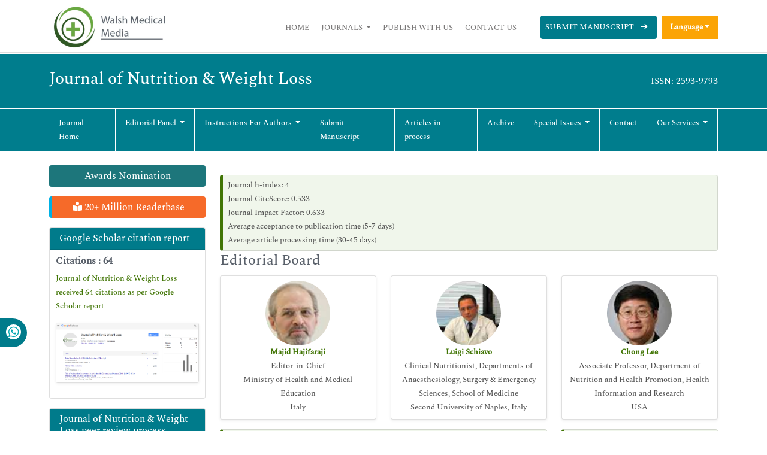

--- FILE ---
content_type: text/html; charset=UTF-8
request_url: https://www.walshmedicalmedia.com/nutrition-weight-loss.html
body_size: 10579
content:
<!DOCTYPE html>
<html lang="en">
<head>
<meta charset="utf-8">
<meta name="viewport" content="width=device-width, initial-scale=1">
<title>Journal of Nutrition and Weight Loss | Research Updates</title>
<meta name="keywords" content="journal of nutrition and weight loss, journal of nutrition and weight loss impact factor, nutrition and weight loss journal, nutrition and weight loss, nutrition journal, weight loss research, healthy eating journal, weight management studies, nutrition and diet research, diet and nutrition science, obesity and weight loss, nutritional interventions, healthy lifestyle research, calorie management studies, evidence-based weight loss strategies, nutritional science for weight reduction, impact of diet on weight management, weight loss programs research, journals on obesity prevention, intermittent fasting research, plant-based diet studies, metabolic health and nutrition, functional foods for weight loss, personalized nutrition for weight management " />
<meta name="description" content="Explore the latest studies on nutrition, diet, and weight management. The Journal of Nutrition and Weight Loss publishes expert research and clinical insights." />
<meta itemprop="name" content="Walsh Medical Media" />
<meta http-equiv="X-UA-Compatible" content="IE=edge">
<meta name="google-site-verification" content="YjHsSGOfJVjTiVTf6S4LqoaspPRh3ErDWaq1RaXtrAY" />
<meta name="ROBOTS" content="INDEX,FOLLOW">
<meta name="googlebot" content="INDEX,FOLLOW">
<meta name="author" content="https://www.walshmedicalmedia.com/nutrition-weight-loss.html" />
<meta name="format-detection" content="telephone=no" />
<link rel="shortcut icon" href="/assets/images/ico.png" />
<link rel="canonical" href="https://www.walshmedicalmedia.com/nutrition-weight-loss.html">
<link rel="alternate" href="https://www.walshmedicalmedia.com/nutrition-weight-loss.html" hreflang="en-us"/>
<link rel="stylesheet" type="text/css" href="/assets/lib/css/bootstrap.min.css">
<link rel="stylesheet" type="text/css" href="/assets/css/style.css">
<link rel="stylesheet" type="text/css" href="/assets/css/responsive.css">
<link rel="stylesheet" type="text/css" href="/assets/css/journalpage.css">
<link rel="stylesheet" href="https://pro.fontawesome.com/releases/v5.10.0/css/all.css" crossorigin="anonymous"/>
<link href="/assets/lib/css/font/font.css" rel="stylesheet">

<!-- Global site tag (gtag.js) - Google Analytics -->

<script async src="https://www.googletagmanager.com/gtag/js?id=G-HYJM65801X"></script>
<script>
  window.dataLayer = window.dataLayer || [];
  function gtag(){dataLayer.push(arguments);}
  gtag('js', new Date());

  gtag('config', 'G-HYJM65801X');
</script>
<!-- Schema structure: for Dynamic site -->
<script type="application/ld+json">
{
  "@context": "https://schema.org",
  "@type": "Organization",
  "name": "Walsh Medical Media",
  "description": "Explore the latest studies on nutrition, diet, and weight management. The Journal of Nutrition and Weight Loss publishes expert research and clinical insights.",
  "url": "https://www.walshmedicalmedia.com/nutrition-weight-loss.html",
  "logo": "https://www.walshmedicalmedia.com/assets/images/walsh-medical-media-logo.png"
}
</script>

<meta property="og:title" content="Walsh Medical Media | WMM | Open Access Journals" />
<meta property="og:site_name" content="@WalshMedical" />
<meta property="og:url" content="https://www.walshmedicalmedia.com/" />
<meta property="og:description" content="Walsh Medical Media is a leading international open access journal publisher specializing in clinical, medical, biological, pharmaceutical and technology topics" />
<meta property="og:type" content="open access journals" />
<meta property="og:image" content="https://www.walshmedicalmedia.com/assets/images/walsh-medical-media-logo.png" />
<meta name="twitter:card" content="summary">
<meta name="twitter:site" content="@WalshMedical">
<meta name="twitter:title" content="Walsh Medical Media | WMM | Open Access Journals" />
<meta name="twitter:description" content="Walsh Medical Media is a leading international open access journal publisher specializing in clinical, medical, biological, pharmaceutical and technology topics." />
<meta name="twitter:image" content="https://www.walshmedicalmedia.com/assets/images/walsh-medical-media-logo.png">
 </head>
<body>
  

<header class="header-view">
    <div class="container">
        <div class="row">
            <div class="col-lg-12 col-md-12 d-flex flex-column justify-content-center">
                <nav class="navbar navbar-expand-lg p-0">
                    <a href="https://www.walshmedicalmedia.com/" title="Walsh Medical Media"><img src="/assets/images/walsh-medical-media-logo.png" alt="Journal of Nutrition & Weight Loss"></a>
                    <button class="navbar-toggler toggle-view" type="button" data-bs-toggle="collapse" data-bs-target="#mainNavbar">
                        <i class="fa fa-bars" aria-hidden="true"></i>
                    </button>
                    <div class="collapse navbar-collapse justify-content-end" id="mainNavbar">
                        <ul class="navbar-nav header-links">
                            <li class="nav-item">
                                <a class="nav-link" href="https://www.walshmedicalmedia.com/" title="Click here">Home</a>
                            </li>
                            <li class="nav-item dropdown">
                                <a class="nav-link dropdown-toggle own-journal" href="#" id="navbarDropdownMenuLink" data-toggle="dropdown" aria-haspopup="true" aria-expanded="false">
                                    Journals
                                </a>
                                <ul class="dropdown-menu custom-dropdown" aria-labelledby="navbarDropdownMenuLink">
                                    <li><a class="dropdown-item" href="https://www.walshmedicalmedia.com/scientific-journals-list.html" title="Click here">A-Z Journals</a></li>
                                    <li><a class="dropdown-item" href="https://www.walshmedicalmedia.com/open-access-journals-list.html" title="Click here">Browse By Subject</a></li>
                                </ul>
                            </li>
                            <li class="nav-item">
                                <a class="nav-link" href="https://www.walshmedicalmedia.com/publish-with-us.html" title="Click here">Publish With Us</a>
                            </li>
                            <li class="nav-item">
                                <a class="nav-link" href="https://www.walshmedicalmedia.com/contact-us.html" title="Click here">Contact Us</a>
                            </li>
                        </ul>
                        <ul class="navbar-nav manuscript">
						
                            <li class="nav-item">
                                                                <a class="nav-link" href="https://www.walshmedicalmedia.com/submissions/nutrition-weight-loss.html" title="Click here">Submit Manuscript <i class="fa fa-long-arrow-right px-2" aria-hidden="true"></i></a>
                            </li>
                        </ul>
 
                             
                          <!---languages drop down---->
                              <div class="nav-item dropdown multi_lang j_multi_lang">
                                    <a class="nav-link dropdown-toggle" href="#" id="multi_lang" role="button" data-toggle="dropdown" aria-haspopup="true" aria-expanded="false">Language</a>
                                    <div class="dropdown-menu" aria-labelledby="">
                                                                            <a class="dropdown-item" href="https://spanish.walshmedicalmedia.com/nutrition-weight-loss.html" title="Spanish">
                                        <img src="/admin/flags/spain.png">Spanish                                        </a>
                                                                            <a class="dropdown-item" href="https://chinese.walshmedicalmedia.com/nutrition-weight-loss.html" title="Chinese">
                                        <img src="/admin/flags/china.png">Chinese                                        </a>
                                                                            <a class="dropdown-item" href="https://russian.walshmedicalmedia.com/nutrition-weight-loss.html" title="Russian">
                                        <img src="/admin/flags/russia.png">Russian                                        </a>
                                                                            <a class="dropdown-item" href="https://german.walshmedicalmedia.com/nutrition-weight-loss.html" title="German">
                                        <img src="/admin/flags/germany.png">German                                        </a>
                                                                            <a class="dropdown-item" href="https://french.walshmedicalmedia.com/nutrition-weight-loss.html" title="French">
                                        <img src="/admin/flags/france.png">French                                        </a>
                                                                            <a class="dropdown-item" href="https://japanese.walshmedicalmedia.com/nutrition-weight-loss.html" title="Japanese">
                                        <img src="/admin/flags/japan.png">Japanese                                        </a>
                                                                            <a class="dropdown-item" href="https://portuguese.walshmedicalmedia.com/nutrition-weight-loss.html" title="Portuguese">
                                        <img src="/admin/flags/portugal.png">Portuguese                                        </a>
                                                                            <a class="dropdown-item" href="https://hindi.walshmedicalmedia.com/nutrition-weight-loss.html" title="Hindi">
                                        <img src="/admin/flags/india.png">Hindi                                        </a>
                                                                            <a class="dropdown-item" href="https://telugu.walshmedicalmedia.com/nutrition-weight-loss.html" title="Telugu">
                                        <img src="/admin/flags/india.png">Telugu                                        </a>
                                                                            <a class="dropdown-item" href="https://tamil.walshmedicalmedia.com/nutrition-weight-loss.html" title="Tamil">
                                        <img src="/admin/flags/india.png">Tamil                                        </a>
                                                                        </div>
                                </div>
                            <!---languages drop down---->
                         						 
                    </div>
                </nav>
            </div>
        </div>
    </div>
</header>



<section class="journal-navbar" id="sticky-navbar">
    <div class="container">
        <div class="col-md-12 py-4">
            <div class="journal-heading-issn">
                <h1>Journal of Nutrition & Weight Loss</h1>
                <p>ISSN: 2593-9793</p>
            </div>
        </div>
    </div>
    <!-- journal nav-bar -->
    <header class="journal-navbar">
        <div class="container">
            <div class="row">
                <div class="col-lg-12 col-md-12">
                    <nav class="navbar navbar-expand-lg p-0">
                        <button class="navbar-toggler journal-toggle-view" type="button" data-bs-toggle="collapse" data-bs-target="#customNavbar">
                            <i class="fa fa-bars" aria-hidden="true"></i>
                        </button>
                        <div class="collapse navbar-collapse" id="customNavbar">
                            <ul class="navbar-nav journal-navbar-list">
                                <li class="nav-item">
                                    <a class="nav-link" href="https://www.walshmedicalmedia.com/nutrition-weight-loss.html" title="Click here">Journal Home</a>
                                </li>
                                <li class="nav-item dropdown">
                                    <a class="nav-link dropdown-toggle" href="#" id="navbarDropdownMenuLink" data-toggle="dropdown" aria-haspopup="true" aria-expanded="false">
                                        Editorial panel
                                    </a>
                                    <ul class="dropdown-menu journal-custom-dropdown" aria-labelledby="navbarDropdownMenuLink">
                                        <li><a class="dropdown-item" href="https://www.walshmedicalmedia.com/nutrition-weight-loss/editor-in-chief.html" title="Click here">Editor-in-chief</a></li>
                                        <li><a class="dropdown-item" href="https://www.walshmedicalmedia.com/nutrition-weight-loss/editorial-board.html" title="Click here">Editor Board</a></li>
                                    </ul>
                                </li>
                                <li class="nav-item dropdown">
                                    <a class="nav-link dropdown-toggle" href="#" id="navbarDropdownMenuLink" data-toggle="dropdown" aria-haspopup="true" aria-expanded="false">
                                        Instructions for Authors
                                    </a>
                                    <ul class="dropdown-menu journal-custom-dropdown" aria-labelledby="navbarDropdownMenuLink">
                                        <li><a class="dropdown-item" href="https://www.walshmedicalmedia.com/nutrition-weight-loss/instructionsforauthors.html" title="Click here">Instructions for Authors</a></li>
                                                                                <li><a class="dropdown-item" href="https://www.walshmedicalmedia.com/nutrition-weight-loss/ethical-malpractices.html" title="Click here">Publication ethics & malpractice statement</a></li>
                                                                            </ul>
                                </li>
                                <li class="nav-item">
                                    <a class="nav-link" href="https://www.walshmedicalmedia.com/nutrition-weight-loss/submit-manuscript.html" title="Click here">Submit Manuscript</a>
                                </li>
                                <li class="nav-item">
                                    <a class="nav-link" href="https://www.walshmedicalmedia.com/nutrition-weight-loss/inpress.html" title="Articles in process" style="text-transform:inherit;">Articles in process</a>
                                </li>
<!--
                                <li class="nav-item">
                                    <a class="nav-link" href="https://www.walshmedicalmedia.com/nutrition-weight-loss/current-issue.html" title="Click here">Current Issue</a>
                                </li>
-->
                                <li class="nav-item">
                                    <a class="nav-link" href="https://www.walshmedicalmedia.com/nutrition-weight-loss/archive.html" title="Click here">Archive</a>
                                </li>
                                <li class="nav-item dropdown">
                                    <a class="nav-link dropdown-toggle" href="#" id="navbarDropdownMenuLink" data-toggle="dropdown" aria-haspopup="true" aria-expanded="false">
                                        Special Issues
                                    </a>
                                    <ul class="dropdown-menu journal-custom-dropdown" aria-labelledby="navbarDropdownMenuLink">
                                        <li><a class="dropdown-item" href="https://www.walshmedicalmedia.com/nutrition-weight-loss/guidelines.html" title="Click here">Guidelines</a></li>
                                        <li><a class="dropdown-item" href="https://www.walshmedicalmedia.com/nutrition-weight-loss/upcoming-special-issues.html" title="Click here">Upcoming Special Issues</a></li>
                                    </ul>
                                </li>
                                <li class="nav-item">
                                    <a class="nav-link" href="https://www.walshmedicalmedia.com/nutrition-weight-loss/contact.html" title="Click here">Contact</a>
                                </li>
                              <li class="nav-item dropdown">
                                    <a class="nav-link dropdown-toggle" href="#" id="navbarDropdownMenuLink" data-toggle="dropdown" aria-haspopup="true" aria-expanded="false">
                                        Our Services
                                    </a>
                                    <ul class="dropdown-menu journal-custom-dropdown" aria-labelledby="navbarDropdownMenuLink">
                                        <li><a class="dropdown-item" href="https://www.walshmedicalmedia.com/advertise.html" title="Click here">Advertise</a></li>
                                        <li><a class="dropdown-item" href="https://www.walshmedicalmedia.com/reprints.html" title="Click here">Reprints</a></li>
                                        <li><a class="dropdown-item" href="https://www.walshmedicalmedia.com/membership.html" title="Click here">Membership</a></li>
                                        <li><a class="dropdown-item" href="https://www.walshmedicalmedia.com/subscription.html" title="Click here">Subscription</a></li>
                                    </ul>
                                </li>
                            </ul>
                        </div>
                    </nav>
                </div>
            </div>
        </div>
    </header>
</section>


<script type="text/javascript">
function googleTranslateElementInit() {
  new google.translate.TranslateElement({pageLanguage: 'en'}, 'google_translate_element');
}
</script>

<script type="text/javascript" src="//translate.google.com/translate_a/element.js?cb=googleTranslateElementInit"></script>    <!-- main section -->
    <section class="py-2">
        <div class="container">
            <div class="row">
                <div class="col-lg-3 pt-3 order-last order-sm-first">
        <a href="https://www.walshmedicalmedia.com/nutrition-weight-loss/awards-nomination.html" class="btn btn-info btn-block mb-3 border-0 border-left-4 border-info font-size-4 awards_link" ><i class="fa-light fa-award-simple"></i> Awards Nomination </a>
      

        <a href="https://www.walshmedicalmedia.com/nutrition-weight-loss-online-visitors-readers-70.html" class="btn btn-warning btn-block mb-3 border-0 border-left-4 border-info font-size-4 reader_link"><i class="fas fa-book-reader"></i> 20+ Million Readerbase</a>
    <!------qrcode--------->
<!------qrcode end--------->    
       
      <div class="card mb-3">
        <div class="card-header custom-header">
            <h6><a  target="_blank" href="https://scholar.google.com/citations?user=Agro5HkAAAAJ&hl=en" title="Click here">Google Scholar citation report</a></h6>
        </div>
        <div class="card-body custom-body">
                        <h6 style="font-weight:bold;">Citations : 64</h6>
            <p><a  target="_blank" href="https://scholar.google.com/citations?user=Agro5HkAAAAJ&hl=en" title="Click here">Journal of Nutrition & Weight Loss received 64 citations as per Google Scholar report</a></p>
                        <div class="card shadow-sm sidebar mb-3">
                <a href="https://www.walshmedicalmedia.com/nutrition-weight-loss/citations.html" title="Click here"><img src="https://www.walshmedicalmedia.com/admin/citation-images/journal-of-nutrition--weight-loss-citation.png" alt="Journal of Nutrition & Weight Loss" class="img-fluid p_rel" /></a>
            </div>
                    </div>
    </div>
   
        <div class="card mb-3">
        <div class="card-header custom-header">
            <h6><a href="https://publons.com/journal/58217/journal-of-nutrition-weight-loss/" target="_blank" title="Click here">Journal of Nutrition & Weight Loss peer review process verified at publons</a></h6>
        </div>
                <div class="card-body custom-body">
            <a href="https://publons.com/journal/58217/journal-of-nutrition-weight-loss/" target="_blank" title="Click here"><img src="https://www.walshmedicalmedia.com/admin/publon-images/journal-of-nutrition--weight-loss-publon.png" alt="Journal of Nutrition & Weight Loss" class="p_rel w-100" height="250px"/></a>
        </div>
            </div>
    
<div class="card mb-3">
    <div class="card-body custom-body p-0">
        <div>
            <a href="https://www.walshmedicalmedia.com/nutrition-weight-loss/advertising.html" title="Click here"><img src="https://www.walshmedicalmedia.com/assets/images/tower-banner.jpg" alt="Journal of Nutrition & Weight Loss" class="img-fluid p_rel" width="100%" />
                <span class="p_abo cu_roundchip">
                    <span>
                        <h5><span>25+</span> Million Website Visitors</h5>
                        <h5><span>1103+</span> Journal Visitors</h5>                    </span>
                </span>
            </a>
        </div>
    </div>
</div>


<!-----supplimentary issues----> 
<!-----supplimentary issues end----> 


        <div class="card mb-3">
        <div class="card-header custom-header">
            <h6>Indexed In</h6>
        </div>
        <div class="card-body custom-body card-scroll">
            <ul class="list-unstyled index-list">
                                <li><i class="fa fa-angle-right"></i> RefSeek </li>
                                <li><i class="fa fa-angle-right"></i> Hamdard University </li>
                                <li><i class="fa fa-angle-right"></i> EBSCO A-Z </li>
                                <li><i class="fa fa-angle-right"></i> Publons </li>
                                <li><i class="fa fa-angle-right"></i> Euro Pub </li>
                                <li><i class="fa fa-angle-right"></i> Google Scholar </li>
                            </ul>
        </div>
        <div class="card-footer custom-card-footer text-end">
            <a href="https://www.walshmedicalmedia.com/nutrition-weight-loss/indexing.html">View More <i class="fa fa-long-arrow-right" aria-hidden="true"></i></a>
        </div>
    </div>

    <div class="card mb-3">
        <div class="card-header custom-header">
            <h6>Useful Links</h6>
        </div>
        <div class="card-body custom-body card-scroll">
            <ul class="list-unstyled index-list">
				<li><a  href="https://www.walshmedicalmedia.com/nutrition-weight-loss/aim-and-scope.html" title="Click Here"><i class="fa fa-angle-right"></i> Aim and Scope</a></li>				
								<li><a  href="https://www.walshmedicalmedia.com/nutrition-weight-loss/peer-review-process.html" title="Click Here"><i class="fa fa-angle-right"></i> Peer Review Process</a></li>				<!--<li><a  href="https://www.walshmedicalmedia.com/nutrition-weight-loss/other-comments.html" title="Click Here"><i class="fa fa-angle-right"></i> Other Comments</a></li>-->
												
                <!--<li><a  href="https://www.walshmedicalmedia.com/nutrition-weight-loss/advertising.html" title="Click Here"><i class="fa fa-angle-right"></i> Advertising</a></li>-->
								<li><a  href="https://www.walshmedicalmedia.com/nutrition-weight-loss/citations.html" title="Click Here"><i class="fa fa-angle-right"></i> Citations Report</a></li>
												<li><a  href="https://www.walshmedicalmedia.com/nutrition-weight-loss/indexing.html" title="Click Here"><i class="fa fa-angle-right"></i> Indexing and Archiving</a></li>
								<li><a  href="https://www.walshmedicalmedia.com/nutrition-weight-loss/archive.html" title="Click Here"><i class="fa fa-angle-right"></i> Table of Contents</a></li>
				                <li><a  href="https://www.walshmedicalmedia.com/submissions/nutrition-weight-loss.html" title="Click Here"><i class="fa fa-angle-right"></i> Submit Paper</a></li>
				<li><a  href="https://www.walshmedicalmedia.com/peer-review-tracking/" title="Click Here"><i class="fa fa-angle-right"></i> Track Your Paper</a></li>				
				                <li><a  href="https://www.walshmedicalmedia.com/funded-articles.html" title="Click Here"><i class="fa fa-angle-right"></i> Funded Work</a></li>
            </ul>
        </div>
    </div>

    <div class="card mb-3">
        <div class="card-header custom-header">
            <h6>Share This Page</h6>
        </div>
        <div class="card-body left-bar-social-links">
            <ul class="nav">
                <li><a class="nav-link" rel="noopener" href="https://www.facebook.com/sharer.php?u=https://www.walshmedicalmedia.com/nutrition-weight-loss.html" target="_blank" title="Share with Facebook"><i class="fab fa-facebook-f"></i></a></li>
                <li><a class="nav-link" rel="noopener" href="https://twitter.com/share?url=https://www.walshmedicalmedia.com/nutrition-weight-loss.html" target="_blank" title="Share with Twiter"><i class="fab fa-twitter"></i></a></li>
                <li><a class="nav-link" rel="noopener" href="https://www.linkedin.com/shareArticle?mini=true&url=https://www.walshmedicalmedia.com/nutrition-weight-loss.html" target="_blank" title="Share with Linkedin"><i class="fab fa-linkedin-in"></i></a></li>
                <li><a class="nav-link" rel="noopener" href="https://pinterest.com/pin/create/button/?url=https://www.walshmedicalmedia.com/nutrition-weight-loss.html" target="_blank" title="Share with Pinterest"><i class="fab fa-pinterest-p"></i></a></li>
                <li><a class="nav-link" rel="noopener" href="https://www.blogger.com/blog-this.g?u=https://www.walshmedicalmedia.com/nutrition-weight-loss.html" target="_blank" title="Share with Blogger"><i class="fab fa-blogger-b"></i></a></li>
            </ul>
        </div>
    </div>

<!--========== Recomended Conferences ==================-->
     
<!---------structured data for conferences end-->

<div class="card mb-3">
    <div class="card-header custom-header">
        <h6>Journal Flyer</h6>
    </div>
    <div class="card-body custom-body">
        <div>
            <img src="https://www.walshmedicalmedia.com/admin/flyers/journal-of-nutrition--weight-loss-flyer.jpg" alt="Journal of Nutrition & Weight Loss" class="img-fluid" width='100%'/>
        </div>
    </div>
</div>

<!--Twitter starting-->
<!--Twitter ending-->

<div class="card mb-3">
    <div class="card-header custom-header">
        <h6>Open Access Journals</h6>
    </div>
    <div class="card-body custom-body card-scroll">
        <ul class="list-unstyled index-list">
                    <li><i class="fa fa-angle-right"></i><a href="https://www.walshmedicalmedia.com/agri-and-aquaculture-journals.html" title="Click here"> Agri and Aquaculture </a></li>
                    <li><i class="fa fa-angle-right"></i><a href="https://www.walshmedicalmedia.com/biochemistry-journals.html" title="Click here"> Biochemistry </a></li>
                    <li><i class="fa fa-angle-right"></i><a href="https://www.walshmedicalmedia.com/bioinformatics-and-systems-biology-journals.html" title="Click here"> Bioinformatics & Systems Biology </a></li>
                    <li><i class="fa fa-angle-right"></i><a href="https://www.walshmedicalmedia.com/business-and-management-journals.html" title="Click here"> Business & Management </a></li>
                    <li><i class="fa fa-angle-right"></i><a href="https://www.walshmedicalmedia.com/chemistry-journals.html" title="Click here"> Chemistry </a></li>
                    <li><i class="fa fa-angle-right"></i><a href="https://www.walshmedicalmedia.com/clinical-sciences-journals.html" title="Click here"> Clinical Sciences </a></li>
                    <li><i class="fa fa-angle-right"></i><a href="https://www.walshmedicalmedia.com/engineering-journals.html" title="Click here"> Engineering </a></li>
                    <li><i class="fa fa-angle-right"></i><a href="https://www.walshmedicalmedia.com/food-and-nutrition-journals.html" title="Click here"> Food & Nutrition </a></li>
                    <li><i class="fa fa-angle-right"></i><a href="https://www.walshmedicalmedia.com/general-science-journals.html" title="Click here"> General Science </a></li>
                    <li><i class="fa fa-angle-right"></i><a href="https://www.walshmedicalmedia.com/genetics-and-molecular-biology-journals.html" title="Click here"> Genetics & Molecular Biology </a></li>
                    <li><i class="fa fa-angle-right"></i><a href="https://www.walshmedicalmedia.com/immunology-and-microbiology-journals.html" title="Click here"> Immunology & Microbiology </a></li>
                    <li><i class="fa fa-angle-right"></i><a href="https://www.walshmedicalmedia.com/medical-sciences-journals.html" title="Click here"> Medical Sciences </a></li>
                    <li><i class="fa fa-angle-right"></i><a href="https://www.walshmedicalmedia.com/neuroscience-and-psychology-journals.html" title="Click here"> Neuroscience & Psychology </a></li>
                    <li><i class="fa fa-angle-right"></i><a href="https://www.walshmedicalmedia.com/nursing-and-health-care-journals.html" title="Click here"> Nursing & Health Care </a></li>
                    <li><i class="fa fa-angle-right"></i><a href="https://www.walshmedicalmedia.com/pharmaceutical-sciences-journals.html" title="Click here"> Pharmaceutical Sciences </a></li>
            
        </ul>
    </div>
     <div class="card-footer custom-card-footer text-end">
            <a href="https://www.walshmedicalmedia.com/open-access-journals-list.html">View More <i class="fa fa-long-arrow-right" aria-hidden="true"></i></a>
        </div>
</div>

	<!--==========relevant topics==================-->
	
</div>                <div class="col-lg-9 pt-3">
				
                <!--==========special issues start=============-->

 <!--==========special issues end=============-->

<!--==========SI banners=============-->
<div class="row pb-3">
    <div class="col-sm-12">
        </div>
</div>
<!--==========SI banners end=============-->

<div class="row">
	<div class="col">

	<!--=============h-index All Values====================-->	
	<div class="row">
		<div class="col-12 col-sm-12">
			<!--========submit Manuscript================-->
			<div class="card card-body submit-manuscript">
				<ul class="nav row journal-highlight-list">
								<li class="col-lg-12">
				Journal h-index: 4<br/>
				</li>
												<li class="col-lg-12">
				Journal CiteScore: 0.533				</li>
				
								<li class="col-lg-12">
				Journal Impact Factor: 0.633				</li>									
				
				<li class="col-lg-12">
				Average acceptance to publication time (5-7 days)
				</li>

				<li class="tooltip1">
					Average article processing time (30-45 days)    
					<span class="tooltiptext">
					Less than 5 volumes 30 days <br/>
					8 - 9 volumes 40 days<br/>
					10 and more volumes 45 days</span>

				</li>
				</ul> 
			</div>
		</div>
	</div>
<!----------------------------------------------->

		<!--==========Editorial Board=============-->
		<h2 class="heading-1">Editorial Board</h2>
		<div class="row">
						<div class="col-12 col-sm-4 editorial-board-column">
				<div class="card card-body text-center shadow-sm p-2 hover-transform scrollbar equal-height h-40">
					<div class="mx-auto d-block rounded-circle eb-photo" style="background-image:url('https://www.walshmedicalmedia.com/admin/editor-photos/journal-of-nutrition--weight-loss-majid-hajifaraji-24094.jpg')"></div>					<p class="card-text font-size-3">
						<a href="https://www.walshmedicalmedia.com/editor/majid-hajifaraji-9143" title="Majid Hajifaraji"><strong>Majid Hajifaraji</strong></a>			
						<br>Editor-in-Chief						<br>Ministry of Health and Medical Education						<br>Italy					</p>
				</div>
			</div>
						<div class="col-12 col-sm-4 editorial-board-column">
				<div class="card card-body text-center shadow-sm p-2 hover-transform scrollbar equal-height h-40">
					<div class="mx-auto d-block rounded-circle eb-photo" style="background-image:url('https://www.walshmedicalmedia.com/admin/editor-photos/advancesinweightlossmanagementmedicaldevices-luigi-schiavo-21929.jpg')"></div>					<p class="card-text font-size-3">
						<a href="https://www.walshmedicalmedia.com/editor/luigi-schiavo-9142" title="Luigi Schiavo"><strong>Luigi Schiavo</strong></a>			
												<br>Clinical Nutritionist, Departments of Anaesthesiology, Surgery & Emergency Sciences, School of Medicine						<br>Second University of Naples, Italy					</p>
				</div>
			</div>
						<div class="col-12 col-sm-4 editorial-board-column">
				<div class="card card-body text-center shadow-sm p-2 hover-transform scrollbar equal-height h-40">
					<div class="mx-auto d-block rounded-circle eb-photo" style="background-image:url('https://www.walshmedicalmedia.com/admin/editor-photos/advancesinweightlossmanagementmedicaldevices-chong-lee-21136.jpg')"></div>					<p class="card-text font-size-3">
						<a href="https://www.walshmedicalmedia.com/editor/chong-lee-9140" title="Chong Lee"><strong>Chong Lee</strong></a>			
												<br>Associate Professor, Department of Nutrition and Health Promotion, Health Information and Research						<br>USA					</p>
				</div>
			</div>
					</div>
	</div>
</div>
<div class="row">
	<div class="col-12 col-sm-8 d-flex">
		<!--========submit Manuscript================-->
		<div class="card card-body my-3 p-2 submit-manuscript">
			<h4 class="font-size-4">Submit Manuscript</h4>
			<p class="card-text">
								                Submit manuscript at <a href="https://www.walshmedicalmedia.com/submissions/nutrition-weight-loss.html" title="Click here"> Online Submission System</a> or send as an e-mail attachment to the Editorial Office at <a href="mailto: wmmeditor@medicalsci.org" title="Click here"> wmmeditor@medicalsci.org </a>
			</p>
		</div>
	</div>
	<!--==========Table of Contents================-->
	<div class="col-12 col-sm-4 d-flex">
		<div class="card card-body my-3 p-2 submit-manuscript justify-content-center">
			<h5 class="font-size-4">Table of Contents</h5>
			<nav class="nav a-py-1">
								<a class="nav-link col-12 pl-0 text-danger" href="https://www.walshmedicalmedia.com/nutrition-weight-loss/archive.html" title="Click here">
					<strong>Volume 10, 2025</strong>
				</a>
								<!--<a class="nav-link pl-0" href="https://www.walshmedicalmedia.com/rss/nutrition-weight-loss.xml" title="Click here"><i class="fa fa-rss" aria-hidden="true"></i> RSS</a>-->
				<a class="nav-link" href="https://www.walshmedicalmedia.com/nutrition-weight-loss/archive.html" title="Click here"><i class="fa fa-file-archive-o" aria-hidden="true"></i> Archive</a>
			</nav>
		</div>
	</div>
</div>					
<!--=============about the Journal====================-->
<div class="text-justify">
	<h2 class="heading-1">
		About Nutrition and Weight loss	</h2>
	<p><a href="https://www.walshmedicalmedia.com/nutrition-weight-loss.html">Nutrition &amp; Weight Loss</a> is the branch of medicine that deals with the diagnosis and nonsurgical treatment of Obesity. Here you will find the causes, symptoms, diagnosis and treatment of obese problems, ultimately leading to huge range of disorders affecting every part of the body. The journal covers up information regarding types of methods to loose weight and the medical devises used.</p>

<p>Journal of <a href="https://www.walshmedicalmedia.com/nutrition-weight-loss.html">Nutrition &amp; Weight Loss</a> &nbsp; is a peer-reviewed and open access journal with an aim to provide rapid and reliable source of information on current developments in the field of weight loss management. The journal aims to publish the most complete and reliable source of information on the discoveries and current developments in the mode of original articles, review articles, case reports, short communications, etc. in all areas of the field and making them freely available through online without any restrictions or any other subscriptions to researchers worldwide.</p>

<p>Journal of&nbsp;<a href="https://www.walshmedicalmedia.com/nutrition-weight-loss.html">Nutrition &amp; Weight Loss</a> includes a wide range of fields in its discipline to create a platform for the authors to make their contribution towards the journal.</p>

<p>This Scientific journal covers the following topics broadly such as diet pills, liquid diet, Yoga for weight loss, green tea weight loss, Vitamins for weight loss, Weight management, Ideal body weight, Obesity, Weight Reduction,&nbsp; Weight loss surgery,&nbsp; Overweight and Obesity, Ornish diet, Rapid weight loss, Body mass index (BMI),&nbsp; Adipose Tissue, Lipid Metabolism,&nbsp; Body Mass composition, Colon cleanse weight loss, Non-surgical weight loss, Weight loss supplements, Weight loss diet, Weight Loss Medical Devices, Very low Calorie diet and Weight loss management program, Monitoring and treatment protocols.</p>

<p>The journal is using Editorial Tracking System for quality review process. Editorial Tracking system is an online manuscript submission, review and tracking systems. Review processing is performed by the editorial board members of Journal of <a href="https://www.walshmedicalmedia.com/nutrition-weight-loss.html">Nutrition &amp; Weight Loss</a> &nbsp;or outside experts; at least two independent reviewer&rsquo;s approval followed by editor approval is required for acceptance of any citable manuscript. Authors may submit manuscripts and track their progress through the system. Reviewers can download manuscripts and submit their opinions to the editor. Editors can manage the whole submission/review/revise/publish process.</p></div>
<!--=============h-index Description====================-->
	
	<div class="row">
		<div class="col-12 col-sm-12">
			<!--========submit Manuscript================-->
			<div class="card card-body submit-manuscript">
				<h4 class="font-size-4">h-index</h4>
				<p class="card-text">
				Articles published in <strong>Journal of Nutrition & Weight Loss</strong> have been cited by esteemed scholars and scientists all around the world. 
				<strong>Journal of Nutrition & Weight Loss</strong> has got <strong>
								<a href="https://www.walshmedicalmedia.com/nutrition-weight-loss/indexing.html" target="_blank"> h-index 4 </a>
					</strong>
				, which means every article in Journal of Nutrition & Weight Loss has got 4 average citations.
				</p>
			</div>
		</div>

	</div>
<!--==========Journal Highlights===============-->
<section class="py-2">
	<h2 class="heading-1 mt-3 font-size-7">Journal Highlights</h2>
	<nav class="nav icon-list icon-list-angle-right">
		<ul class="nav row journal-highlight-list">
			
				 				 	<li class="col-lg-4">
				<a class="nav-link deep-orange-400-before" href="https://www.walshmedicalmedia.com/scholarly/body-mass-composition-journals-articles-ppts-list-1472.html" title="Body Mass composition"><i class="fa fa-angle-right"></i>  <span>Body Mass composition</span> </a>
				</li>
	  							 	<li class="col-lg-4">
				<a class="nav-link deep-orange-400-before" href="https://www.walshmedicalmedia.com/scholarly/body-mass-index-bmi-journals-articles-ppts-list-1475.html" title="Body mass index (BMI)"><i class="fa fa-angle-right"></i>  <span>Body mass index (BMI)</span> </a>
				</li>
	  							 	<li class="col-lg-4">
				<a class="nav-link deep-orange-400-before" href="https://www.walshmedicalmedia.com/scholarly/colon-cleanse-weight-loss-journals-articles-ppts-list-1471.html" title="Colon cleanse weight loss"><i class="fa fa-angle-right"></i>  <span>Colon cleanse weight loss</span> </a>
				</li>
	  							 	<li class="col-lg-4">
				<a class="nav-link deep-orange-400-before" href="https://www.walshmedicalmedia.com/scholarly/diet-pills-journals-articles-ppts-list-1484.html" title="Diet pills"><i class="fa fa-angle-right"></i>  <span>Diet pills</span> </a>
				</li>
	  							 	<li class="col-lg-4">
				<a class="nav-link deep-orange-400-before" href="https://www.walshmedicalmedia.com/scholarly/green-tea-weight-loss-journals-articles-ppts-list-1487.html" title="green tea weight loss"><i class="fa fa-angle-right"></i>  <span>green tea weight loss</span> </a>
				</li>
	  							 	<li class="col-lg-4">
				<a class="nav-link deep-orange-400-before" href="https://www.walshmedicalmedia.com/scholarly/ideal-body-weight-journals-articles-ppts-list-1481.html" title="Ideal body weight"><i class="fa fa-angle-right"></i>  <span>Ideal body weight</span> </a>
				</li>
	  							 	<li class="col-lg-4">
				<a class="nav-link deep-orange-400-before" href="https://www.walshmedicalmedia.com/scholarly/lipid-metabolism-journals-articles-ppts-list-1474.html" title="Lipid Metabolism"><i class="fa fa-angle-right"></i>  <span>Lipid Metabolism</span> </a>
				</li>
	  							 	<li class="col-lg-4">
				<a class="nav-link deep-orange-400-before" href="https://www.walshmedicalmedia.com/scholarly/liquid-diet-journals-articles-ppts-list-1485.html" title="liquid diet"><i class="fa fa-angle-right"></i>  <span>liquid diet</span> </a>
				</li>
	  							 	<li class="col-lg-4">
				<a class="nav-link deep-orange-400-before" href="https://www.walshmedicalmedia.com/scholarly/nonsurgical-weight-loss-journals-articles-ppts-list-1470.html" title="Non-surgical weight loss"><i class="fa fa-angle-right"></i>  <span>Non-surgical weight loss</span> </a>
				</li>
	  							 	<li class="col-lg-4">
				<a class="nav-link deep-orange-400-before" href="https://www.walshmedicalmedia.com/scholarly/ornish-diet-journals-articles-ppts-list-1478.html" title="Ornish diet"><i class="fa fa-angle-right"></i>  <span>Ornish diet</span> </a>
				</li>
	  							 	<li class="col-lg-4">
				<a class="nav-link deep-orange-400-before" href="https://www.walshmedicalmedia.com/scholarly/overweight-and-obesity-journals-articles-ppts-list-1477.html" title="Overweight and Obesity"><i class="fa fa-angle-right"></i>  <span>Overweight and Obesity</span> </a>
				</li>
	  							 	<li class="col-lg-4">
				<a class="nav-link deep-orange-400-before" href="https://www.walshmedicalmedia.com/scholarly/rapid-weight-loss-journals-articles-ppts-list-1476.html" title="Rapid Weight Loss"><i class="fa fa-angle-right"></i>  <span>Rapid Weight Loss</span> </a>
				</li>
	  							 	<li class="col-lg-4">
				<a class="nav-link deep-orange-400-before" href="https://www.walshmedicalmedia.com/scholarly/very-low-calorie-diet-journals-articles-ppts-list-1466.html" title="Very low Calorie Diet"><i class="fa fa-angle-right"></i>  <span>Very low Calorie Diet</span> </a>
				</li>
	  							 	<li class="col-lg-4">
				<a class="nav-link deep-orange-400-before" href="https://www.walshmedicalmedia.com/scholarly/vitamins-for-weight-loss-journals-articles-ppts-list-1482.html" title="Vitamins for weight loss"><i class="fa fa-angle-right"></i>  <span>Vitamins for weight loss</span> </a>
				</li>
	  							 	<li class="col-lg-4">
				<a class="nav-link deep-orange-400-before" href="https://www.walshmedicalmedia.com/scholarly/weight-loss-diet-journals-articles-ppts-list-1468.html" title="Weight loss diet"><i class="fa fa-angle-right"></i>  <span>Weight loss diet</span> </a>
				</li>
	  							 	<li class="col-lg-4">
				<a class="nav-link deep-orange-400-before" href="https://www.walshmedicalmedia.com/scholarly/weight-loss-management-program-journals-articles-ppts-list-1465.html" title="Weight Loss Management Program"><i class="fa fa-angle-right"></i>  <span>Weight Loss Management Program</span> </a>
				</li>
	  							 	<li class="col-lg-4">
				<a class="nav-link deep-orange-400-before" href="https://www.walshmedicalmedia.com/scholarly/weight-loss-medical-devices-journals-articles-ppts-list-1467.html" title="Weight Loss Medical Devices"><i class="fa fa-angle-right"></i>  <span>Weight Loss Medical Devices</span> </a>
				</li>
	  							 	<li class="col-lg-4">
				<a class="nav-link deep-orange-400-before" href="https://www.walshmedicalmedia.com/scholarly/weight-loss-supplements-journals-articles-ppts-list-1469.html" title="Weight loss supplements"><i class="fa fa-angle-right"></i>  <span>Weight loss supplements</span> </a>
				</li>
	  							 	<li class="col-lg-4">
				<a class="nav-link deep-orange-400-before" href="https://www.walshmedicalmedia.com/scholarly/yoga-for-weight-loss-journals-articles-ppts-list-1486.html" title="Yoga for weight loss"><i class="fa fa-angle-right"></i>  <span>Yoga for weight loss</span> </a>
				</li>
	  						
		</ul> 
	</nav>
</section>
<!--=============Current Issue Highlights==========-->
<section class="py-2">
    <div>
        <div class="d-flex justify-content-between discipline">
            <h2>Current Issue Highlights</h2>
        </div>
        <div class="row">
             
            <div class="col-lg-4 col-md-6 journla-column-flex">
                <div class="card home-journal">
                    <h5 class="mb-1 font-size-2">Short Communication</h5>
                    <h6><a href="https://www.walshmedicalmedia.com/open-access/the-future-of-personalized-nutrition-in-weight-management-135108.html" title="The Future of Personalized Nutrition in Weight Management">The Future of Personalized Nutrition in Weight Management</a></h6>
                     <div class="card-body home-card-journal">
                        <p class="mb-1 font-size-3 text-muted">
                        <i class="fas fa-user"></i> <a href='/author/jonathan-smith-65787'  class='latest_link_author' title='Jonathan Smith'>Jonathan Smith</a>*                        </p>

                                             <p class="mb-1 font-size-3 text-muted">DOI: <a href="https://www.walshmedicalmedia.com/open-access/the-future-of-personalized-nutrition-in-weight-management-135108.html" title="Click here">10.35248/2593-9793.25.10.238</a></p>
                       
                    </div>
                    <div class="index-card card-footer">
                        <ul class="list-unstyled abtract-view">
                            
                            <li><a href="https://www.walshmedicalmedia.com/open-access/the-future-of-personalized-nutrition-in-weight-management-135108.html" title="Click here"><i class="fas fa-file-code"></i> HTML</a></li>
                            <li><a href="https://www.walshmedicalmedia.com/open-access/the-future-of-personalized-nutrition-in-weight-management.pdf" title="Click here"><i class="fas fa-file-pdf"></i> PDF</a></li>                        </ul>
                    </div>
                </div>
            </div>
                 
            <div class="col-lg-4 col-md-6 journla-column-flex">
                <div class="card home-journal">
                    <h5 class="mb-1 font-size-2">Short Communication</h5>
                    <h6><a href="https://www.walshmedicalmedia.com/open-access/the-role-of-antioxidants-in-combating-oxidative-stress-and-supporting-healthy-weight-133172.html" title="The Role of Antioxidants in Combating Oxidative Stress and Supporting Healthy Weight">The Role of Antioxidants in Combating Oxidative Stress and Supporting Healthy Weight</a></h6>
                     <div class="card-body home-card-journal">
                        <p class="mb-1 font-size-3 text-muted">
                        <i class="fas fa-user"></i> <a href='/author/mark-wright-63298'  class='latest_link_author' title='Mark Wright'>Mark Wright</a>*                        </p>

                                             <p class="mb-1 font-size-3 text-muted">DOI: <a href="https://www.walshmedicalmedia.com/open-access/the-role-of-antioxidants-in-combating-oxidative-stress-and-supporting-healthy-weight-133172.html" title="Click here">10.35248/2593-9793.24.9.218</a></p>
                       
                    </div>
                    <div class="index-card card-footer">
                        <ul class="list-unstyled abtract-view">
                            
                            <li><a href="https://www.walshmedicalmedia.com/open-access/the-role-of-antioxidants-in-combating-oxidative-stress-and-supporting-healthy-weight-133172.html" title="Click here"><i class="fas fa-file-code"></i> HTML</a></li>
                            <li><a href="https://www.walshmedicalmedia.com/open-access/the-role-of-antioxidants-in-combating-oxidative-stress-and-supporting-healthy-weight.pdf" title="Click here"><i class="fas fa-file-pdf"></i> PDF</a></li>                        </ul>
                    </div>
                </div>
            </div>
                 
            <div class="col-lg-4 col-md-6 journla-column-flex">
                <div class="card home-journal">
                    <h5 class="mb-1 font-size-2">Short Communication</h5>
                    <h6><a href="https://www.walshmedicalmedia.com/open-access/the-science-behind-low-glycemic-index-diets-for-weight-reduction-132793.html" title="The Science Behind Low Glycemic Index Diets for Weight Reduction">The Science Behind Low Glycemic Index Diets for Weight Reduction</a></h6>
                     <div class="card-body home-card-journal">
                        <p class="mb-1 font-size-3 text-muted">
                        <i class="fas fa-user"></i> <a href='/author/barbara-lopez-62967'  class='latest_link_author' title='Barbara Lopez'>Barbara Lopez</a>*                        </p>

                                             <p class="mb-1 font-size-3 text-muted">DOI: <a href="https://www.walshmedicalmedia.com/open-access/the-science-behind-low-glycemic-index-diets-for-weight-reduction-132793.html" title="Click here">10.35248/2593-9793.24.9.218</a></p>
                       
                    </div>
                    <div class="index-card card-footer">
                        <ul class="list-unstyled abtract-view">
                            
                            <li><a href="https://www.walshmedicalmedia.com/open-access/the-science-behind-low-glycemic-index-diets-for-weight-reduction-132793.html" title="Click here"><i class="fas fa-file-code"></i> HTML</a></li>
                            <li><a href="https://www.walshmedicalmedia.com/open-access/the-science-behind-low-glycemic-index-diets-for-weight-reduction.pdf" title="Click here"><i class="fas fa-file-pdf"></i> PDF</a></li>                        </ul>
                    </div>
                </div>
            </div>
                 
            <div class="col-lg-4 col-md-6 journla-column-flex">
                <div class="card home-journal">
                    <h5 class="mb-1 font-size-2">Short Communication</h5>
                    <h6><a href="https://www.walshmedicalmedia.com/open-access/impact-of-ultraprocessed-foods-on-weight-gain-and-obesity-132525.html" title="Impact of Ultra-Processed Foods on Weight Gain and Obesity">Impact of Ultra-Processed Foods on Weight Gain and Obesity</a></h6>
                     <div class="card-body home-card-journal">
                        <p class="mb-1 font-size-3 text-muted">
                        <i class="fas fa-user"></i> <a href='/author/mary-anderson-62710'  class='latest_link_author' title='Mary Anderson'>Mary Anderson</a>*                        </p>

                                             <p class="mb-1 font-size-3 text-muted">DOI: <a href="https://www.walshmedicalmedia.com/open-access/impact-of-ultraprocessed-foods-on-weight-gain-and-obesity-132525.html" title="Click here">10.35248/2593-9793.24.9.213</a></p>
                       
                    </div>
                    <div class="index-card card-footer">
                        <ul class="list-unstyled abtract-view">
                            
                            <li><a href="https://www.walshmedicalmedia.com/open-access/impact-of-ultraprocessed-foods-on-weight-gain-and-obesity-132525.html" title="Click here"><i class="fas fa-file-code"></i> HTML</a></li>
                            <li><a href="https://www.walshmedicalmedia.com/open-access/impact-of-ultraprocessed-foods-on-weight-gain-and-obesity.pdf" title="Click here"><i class="fas fa-file-pdf"></i> PDF</a></li>                        </ul>
                    </div>
                </div>
            </div>
                 
            <div class="col-lg-4 col-md-6 journla-column-flex">
                <div class="card home-journal">
                    <h5 class="mb-1 font-size-2">Short Communication</h5>
                    <h6><a href="https://www.walshmedicalmedia.com/open-access/calorie-restriction-and-exercise-neuroprotection-benefits-129147.html" title="Calorie Restriction and Exercise: Neuroprotection Benefits">Calorie Restriction and Exercise: Neuroprotection Benefits</a></h6>
                     <div class="card-body home-card-journal">
                        <p class="mb-1 font-size-3 text-muted">
                        <i class="fas fa-user"></i> <a href='/author/thomas-benjiman-58602'  class='latest_link_author' title='Thomas Benjiman'>Thomas Benjiman</a>*                        </p>

                                             <p class="mb-1 font-size-3 text-muted">DOI: <a href="https://www.walshmedicalmedia.com/open-access/calorie-restriction-and-exercise-neuroprotection-benefits-129147.html" title="Click here">10.35248/2593-9793.24.9.204</a></p>
                       
                    </div>
                    <div class="index-card card-footer">
                        <ul class="list-unstyled abtract-view">
                            
                            <li><a href="https://www.walshmedicalmedia.com/open-access/calorie-restriction-and-exercise-neuroprotection-benefits-129147.html" title="Click here"><i class="fas fa-file-code"></i> HTML</a></li>
                            <li><a href="https://www.walshmedicalmedia.com/open-access/calorie-restriction-and-exercise-neuroprotection-benefits.pdf" title="Click here"><i class="fas fa-file-pdf"></i> PDF</a></li>                        </ul>
                    </div>
                </div>
            </div>
                 
            <div class="col-lg-4 col-md-6 journla-column-flex">
                <div class="card home-journal">
                    <h5 class="mb-1 font-size-2">Short Communication</h5>
                    <h6><a href="https://www.walshmedicalmedia.com/open-access/the-impact-and-risks-of-the-complexities-of-bariatric-surgery-123264.html" title="The Impact and Risks of the Complexities of Bariatric Surgery">The Impact and Risks of the Complexities of Bariatric Surgery</a></h6>
                     <div class="card-body home-card-journal">
                        <p class="mb-1 font-size-3 text-muted">
                        <i class="fas fa-user"></i> <a href='/author/jessica-taylor-51231'  class='latest_link_author' title='Jessica Taylor'>Jessica Taylor</a>*                        </p>

                                             <p class="mb-1 font-size-3 text-muted">DOI: <a href="https://www.walshmedicalmedia.com/open-access/the-impact-and-risks-of-the-complexities-of-bariatric-surgery-123264.html" title="Click here">10.35248/2593-9793.23.8.178</a></p>
                       
                    </div>
                    <div class="index-card card-footer">
                        <ul class="list-unstyled abtract-view">
                            
                            <li><a href="https://www.walshmedicalmedia.com/open-access/the-impact-and-risks-of-the-complexities-of-bariatric-surgery-123264.html" title="Click here"><i class="fas fa-file-code"></i> HTML</a></li>
                            <li><a href="https://www.walshmedicalmedia.com/open-access/the-impact-and-risks-of-the-complexities-of-bariatric-surgery.pdf" title="Click here"><i class="fas fa-file-pdf"></i> PDF</a></li>                        </ul>
                    </div>
                </div>
            </div>
                    </div>
    </div>
</section>
                </div>
            </div>
        </div>
    </section>
    <!-- main section -->
<!-- Whatsapp -->
<div class="whatup">
<ul>
<li><a href="tel:+44 1687550021">+44 1848450039 <i class="fab fa-whatsapp" aria-hidden="true"></i></a></li>
</ul>
</div> 
<section>
    <footer>
        <div class="custom-footer">
            <div class="container">
                <div class="row">
                    <div class="col-md-3 md-margin-bottom-40">
                        <a download="" href="/"><img id="logo-footer" src="/assets/images/footer-logo.png" alt="Walsh Medical Media" width="220px;"></a>
                        <p class="py-3">Walsh Medical Media is a global leader in open access publishing, dedicated to advancing the frontiers of science and technology. We specialize in publishing peer-reviewed, high-impact journals across diverse fields including clinical research, life sciences, biomedical technology, and emerging areas of scientific innovation. </br>It is dedicated to connecting research with real-world practice, helping scientists, clinicians, and technologists share their knowledge and make advancements that positively impact society.</p>
                    </div>
                    <div class="col-md-3 md-margin-bottom-40">
                        <div class="headline">
                            <h2>Useful Links</h2>
                        </div>
                        <ul class="list-unstyled link-list">
                            <li><a href="https://www.walshmedicalmedia.com/" title="Click here">Home</a><i class="fa fa-angle-right"></i></li>
                            <li><a href="https://www.walshmedicalmedia.com/open-access-journals-list.html" title="Click here">Journals</a><i class="fa fa-angle-right"></i></li>
                            <li><a href="https://www.walshmedicalmedia.com/publish-with-us.html" title="Click here">Publish With Us</a><i class="fa fa-angle-right"></i></li>
                            <li><a href="https://www.walshmedicalmedia.com/contact-us.html" title="Click here">Contact Us</a><i class="fa fa-angle-right"></i></li>
                        </ul>
                    </div>
                    <div class="col-md-4 map-img md-margin-bottom-40">
                        <div class="headline">
                            <h2>Contact Us</h2>
                        </div>
                        <address>
                            Address:<br>
                            Office 317 Boundary House ,<br>
                            Cricket Field Road, Uxbridge,<br>
                            UB8 1QG, London UK<br>
							E-mail: <a href="mailto:wwwmanuscripts@journalsci.org">wwwmanuscripts@journalsci.org</a><br>
							Whatsapp No: +44 1848450039
							            
                        </address>
                    </div>
                     <div class="col-md-2 md-margin-bottom-40">
                        <div class="headline">
                            <h2>Connect</h2>
                        </div>
                        <ul class="list-unstyled link-list1">
                            <li><a target="_blank" href="https://www.facebook.com/profile.php?id=100088953883924" title="Click here"><i class="fab fa-facebook"></i> facebook</a></li>
                            <li><i class="fab fa-twitter"></i><a target="_blank" href="https://x.com/WalshMedical" title="Click here"> Twitter</a></li>
                            <li><a target="_blank" href="https://www.instagram.com/walsh.medicalmedia/" title="Click here"><i class="fab fa-instagram"></i> Instagram</a></li>
                            <li><a target="_blank" href="https://www.linkedin.com/company/82806528/admin/page-posts/published/" title="Click here"><i class="fab fa-linkedin" aria-hidden="true"></i>LinkedIn</a></li>
                        </ul>
                    </div>
                </div>
            </div>
        </div>
        <div class="copyright">
            <div class="container">
                <div class="row">
                    <div class="col-md-12">
                        <p>
                            Copyright &copy; 2025 <a href="https://www.walshmedicalmedia.com/" title="Click here">Walsh Medical Media</a>
                        </p>
                    </div>
                </div>
            </div>
        </div>
    </footer>
    <a download="" id="back-to-top" href="#" class="btn btn-dark btn-lg back-to-top text-white" role="button">
        <i class="fa fa-chevron-up"></i>
    </a>
	</section>
	
	<!--  scripts -->
<script src="/assets/lib/js/jquery.min.js"></script>
<script src="/assets/lib/js/bootstrap.bundle.min.js"></script>
<!-- <script src="https://maxcdn.bootstrapcdn.com/bootstrap/4.0.0/js/bootstrap.min.js"></script> -->
<script src="/assets/lib/js/popper.min.js"></script>
<script src="/assets/lib/js/bootstrap.min.js"></script> 
  <!-- end -->
   
    <script type="text/javascript">
    $(document).ready(function() {
        $(window).scroll(function() {
            if ($(this).scrollTop() > 100) {
                $("#back-to-top").fadeIn();
                $("#sticky-navbar").addClass('sticky');
            } else {
                $("#back-to-top").fadeOut();
                $("#sticky-navbar").removeClass('sticky')
            }
        });
        // scroll body to 0px on click
        $("#back-to-top").click(function() {
            $("body,html").animate({
                    scrollTop: 0,
                },
                400
            );
            return false;
        });
    });
    </script>
<!------autosuggest search---->
<!-- <script language="javascript" type="text/javascript">
	$("#keyword").coolautosuggest({
		url: "https://www.walshmedicalmedia.com/author-names.php?chars=",
		minChars: 3,
	});
</script> -->
<script>
    $('[data-toggle="popover"]').popover();
    
   
</script>

<!--  <script>window.$zoho=window.$zoho || {};$zoho.salesiq=$zoho.salesiq||{ready:function(){}}</script><script id="zsiqscript" src="https://salesiq.zohopublic.in/widget?wc=siq32c23cbd1afd2fb6a3a51fe5729da863c9d1f387459c7e34d47cbb5dca3a0fb2" defer></script> -->

 
    
    
<script defer src="https://static.cloudflareinsights.com/beacon.min.js/vcd15cbe7772f49c399c6a5babf22c1241717689176015" integrity="sha512-ZpsOmlRQV6y907TI0dKBHq9Md29nnaEIPlkf84rnaERnq6zvWvPUqr2ft8M1aS28oN72PdrCzSjY4U6VaAw1EQ==" data-cf-beacon='{"version":"2024.11.0","token":"9febd0e0ceeb49d4a13d5cd3e4893732","r":1,"server_timing":{"name":{"cfCacheStatus":true,"cfEdge":true,"cfExtPri":true,"cfL4":true,"cfOrigin":true,"cfSpeedBrain":true},"location_startswith":null}}' crossorigin="anonymous"></script>
</body>
</html>


--- FILE ---
content_type: text/css
request_url: https://www.walshmedicalmedia.com/assets/css/style.css
body_size: 4237
content:
body, html {
  overflow-x: hidden;
}
body {
    line-height: 23px !important;
    font-family: spectral, serif;
    color: #555 !important;
    font-size: 13px;
}

/*header navpart css*/
.header-view {
    border-bottom: 2px solid rgba(34, 36, 38, .15) !important;
    padding: 8px 0 4px 0;
}

.header-links li {
    padding: 0 10px 0 10px;
}

.header-links li a {
    font-size: 0.8rem;
    text-transform: uppercase;
    color: #7b7979 !important;
    border-bottom: 4px solid transparent;
    padding-left: 0 !important;
    padding-right: 0 !important;
    padding-bottom: 2px;
}

.header-links li a:hover {
    color: rgb(65, 117, 5);
    padding-bottom: 2px;
    border-bottom: 4px solid;
    border-color: rgb(65, 117, 5);
    text-decoration: none !important;
}

.own-journal:hover {
    border: none !important;
    padding-bottom: 2px !important;
    border-bottom: 4px solid transparent !important;
}
.cu_roundchip{
    bottom: 30%;
    left: 0px;
    background: #8deaea;
    color: #001834;
    width: 100%;
    text-align: center;
    padding: 12px 0;
    position: absolute;
    /* right: 8px; */
    padding: 0 15px 0 10px;
    width: 100%;
}
.reader_link{
	width:100%;
	border-left: 4px solid #bdbdbd !important;
	border-color: #00b1e4 !important;
	color: #fff !important;
	background-color: #f66a29;
	border-color: #f66a29;
}
.reader_link:hover {
	color: #fff !important;
	background-color: #ef530a !important;
	border-color: #e24e0a !important;
}

.custom-dropdown {
    top: 47px;
}

.custom-dropdown li:hover {
    background-color: rgb(242, 242, 242);
}

.custom-dropdown li:hover a {
    color: rgb(65, 117, 5);
}

.custom-dropdown li a {
    padding-bottom: 2px !important;
    border: none !important;
}

.custom-dropdown li a:hover {
    background-color: transparent;
}

.manuscript {
    padding: 0 0 0 30px;
}

.manuscript li a {
    font-size: 13px;
    /*font-weight: 700;*/
    text-transform: uppercase;
    /* padding: 0; */
    background-color: rgb(0, 123, 139);
    color: #fff !important;
    border-radius: 4px;
    text-decoration: none !important;
    transition: 1s ease-in-out;
}

.manuscript li a:hover {
    color: #fff;
    background-color: #ff8080;
    transition: 1s ease-in-out;
    transition: 1s ease-in-out;
    `
}

.manuscript li a:focus {
    color: #fff;
}

.header-links li a:focus {
    color: #1b5781;
}

.toggle-view:focus {
    box-shadow: none;
}

.custom-column {
    display: flex;
    flex-direction: column;
    justify-content: center;
    align-items: end;
}

h1,
h2,
h3,
h4,
h5,
h6 {
    color: #585f69;
    text-shadow: none;
    font-weight: 400;
}

h1 {
    font-size: 28px;
    line-height: 35px;
}

h2 {
    font-size: 24px;
    line-height: 33px;
}

h3 {
    font-size: 16px;
    line-height: 33px;
}

/*p{
    font-size: 13px;
    text-align: justify;
    line-height: 21px;
}
*/
h3 a {
    color: #585f69;
}

/*header navpart css*/

/*home banner section*/
/*.carousel-section {
    position: relative;
    background: url(../images/banner.jpg) center center no-repeat;
    background-size: cover;
    height: 320px;
    display: flex;
    flex-direction: column;
    justify-content: center;
    text-align: center;
}

.carousel-section h1 {
    font-size: 45px;
    color: #fff;
}*/

.section-color {
    background: rgb(245, 245, 245);
}

.fa-pencil:before {
    content: "\f044" !important;
    color: #00CCCC;

}

.editor {
    color: #00CCCC;
}

.fa-circle:before {
    content: "\f040" !important;
    color: #FF8080;
}

.reviwer {
    color: #FF8080;
}

.fa-font {
    font-size: 40px;
}

.fa-user.fa-font {
    color: #FF9900;
}

.authros {
    color: #FF9900;
}

.caption-flex {
    display: flex !important;
    flex-direction: column;
    justify-content: center;
    top: 0;
    bottom: 0;
}

.caption-flex h1 {
    color: #fff !important;
    font-size: 30px;
}

.caption-flex h1,.caption-flex h2 {
    color: #fff !important;
}
.carousel-image .carousel-item img {
    height: 320px;
    object-fit: none;
}

.text-shadow1 {
    text-shadow: 2px 4px 2px #000000;
}

.text-shadow2 {
    text-shadow: 2px 4px 2px #ffffff42;
}

.home-links {
    display: flex;
    justify-content: center;
}

.home-links a {
    color: #fff !important;
    background-color: #FF9900;
    min-width: 20%;
    display: flex;
    justify-content: space-between;
    padding: 10px;
    margin: 0 12px 0 0;
    border-radius: 4px;
    text-transform: capitalize;
    transition: 1s ease-in-out;
}

.home-links a:hover {
    color: #fff !important;
    text-decoration: none !important;
    background-color: #ff8080;
    transition: 1s ease-in-out;
}

/*home banner section*/

/*home journal part css*/
.journal-nav-list li a {
    color: rgb(65, 117, 5);
    background-color: rgb(255, 255, 255) !important;
    border: 1px solid rgb(224, 224, 224) !important;
    border-radius: 3px !important;
    padding: 14px 0 14px 14px;
    font-size: 14px;
    transition: all .3s ease-in-out;
}

.journal-nav-list li {
    padding: 3px 0 3px 0px;
    position: relative;
    transition: all .3s ease-in-out;
}

.journal-nav-list li .active {
    background-color: #e0e0e0 !important;
    color: #585f69 !important;
    font-size: 15px;
    transition: all .3s ease-in-out;
    font-weight: 600;
}

.journal-nav-list li a:hover {
    text-decoration: none !important;
}

.journal-nav-list li .active:before {
    content: '';
    right: -20px;
    position: absolute;
    height: 0;
    width: 0;
    top: 6px;
    border-top: 25px solid transparent;
    border-bottom: 26px solid transparent;
    border-left: 20px solid #e0e0e0;
    transition: all .3s ease-in-out;
}

.content-tab {
    padding: 0 0 0 30px;
}

.explore-journal-nav a {
    padding: 4px 9px 0 0;
    font-size: 12px;
    color: rgb(65, 117, 5);
}

.explore-journal-paragraph p {
    padding: 1px 0 2px 0;
    font-size: 14px;
    text-decoration: none;
}

.explore-journal-paragraph p a {
    text-decoration: none;
    color: rgb(65, 117, 5);
}

.journal-nav-list-readmore {
    background-color: #6ba439;
    padding: 14px 14px;
    border-radius: 2px;
    transition: 1s ease-in-out;
}

.journal-nav-list-readmore:hover {
    background-color: rgb(0, 123, 139);
    transition: 1s ease-in-out;
}

.journal-nav-list-readmore a {
    color: #fff !important;
    text-decoration: none;
    display: flex;
    justify-content: space-between;
}

.journal-nav-list-readmore a:hover {
    text-decoration: none !important;
    color: #fff !important
}

.explore-journal-paragraph p a:hover {
    text-decoration: underline;
}

.fa-file-archive-o:before {
    content: '\f1c6'
}

.discipline a {
    font-size: 16px;
    color: #585f69;
    text-decoration: none;
}

.discipline a i {
    padding: 0 0 0 10px;
}

.volume-flex {
    display: flex;
}

.card-volume-flex {
    flex-direction: inherit;
    width: 100%;
    transition: box-shadow 0.25s ease-in-out 0s;
    cursor: pointer;
    border: 1px solid rgb(227, 227, 227) !important;
    transition: all .3s ease-in-out;

}

.card-volume-flex:hover {
    transition: all .3s ease-in-out;
    box-shadow: rgb(0 0 0 / 20%) 0px 0px 16px 0px !important;
}

/*home journal part css*/

/*author publisher section */
.home-public-button {
    background-color: #6ba439;
    border-radius: 2px;
    transition: 1s ease-in-out;
}

.home-public-button:hover {
    background-color: rgb(0, 123, 139);
    transition: 1s ease-in-out;
}

.home-public-button a {
    color: #fff !important;
    padding: 9px;
    border-radius: 0px;
    border-top: 1px solid rgb(227, 227, 227);
    display: flex;
    justify-content: space-between;
    line-height: 22px !important;
    align-items: center;
    text-decoration: none !important;
}

.home-public-button a:hover {
    color: #fff !important;
    text-decoration: none !important;
}

.border-line {
    border-left: 1px solid #e3e3e3;
}

/*author publisher section */

/*home-journal section*/
.home-journal {
    /*background-color: rgb(235 240 246);*/
    padding: 10px;
    border-radius: 5px;
    margin: 12px 0 0 0;
    background-color: rgb(240, 246, 235);
    /*border: thin solid rgb(255, 255, 255);*/
    border: 2px solid rgba(0, 0, 0, .125);
    width: 100%;
    transition: all .3s ease-in-out;
    cursor: pointer;
}

.home-journal:hover {
    transition: all .3s ease-in-out;
    box-shadow: rgb(0 0 0 / 20%) 0px 0 10px 0px;
    cursor: pointer;
    border: 2px solid rgb(107 164 57);
}

.home-journal h5 {
    font-size: 16px;
}

.home-journal h6 a {
    font-size: 13px;
    line-height: 20px;
    text-decoration: none;
    color: rgb(65, 117, 5);
}

.home-card-journal {
    padding: 10px 0 0 0;
}

.journla-column-flex {
    display: flex;
}

.abtract-view {
    display: flex;
    flex-wrap: wrap;
    margin: 0;
    /*justify-content: space-evenly;*/
}

.abtract-view li {
    padding: 10px 6px 10px 0px;
}

.abtract-view li a {
    text-decoration: none;
    border: 1px solid #6ba439;
    color: #6ba439;
    padding: 4px 8px 4px 8px;
    border-radius: 3px;
    cursor: pointer;
    transition: 1s ease-in-out;
}

.abtract-view li a:hover {
    background-color: #6ba439;
    color: #fff !important;
    border: 1px solid #6ba439;
    text-decoration: none !important;
    transition: 1s ease-in-out;
}

.index-card {
    padding: 0;
    background: transparent;
    border: none;
}

/*home-journal section*/

/*journal-page part css*/

.border-bottom-1 {
    border-bottom: 1px solid rgba(34, 36, 38, .15) !important;
}

.journal-view {
    border-top: solid 2px #71747d;
    overflow: hidden;
    padding: 14px 0 0 2px;
    margin-bottom: 25px;
    background: #f7f7f7;
    -webkit-transition: all .3s ease-in-out;
    -moz-transition: all .3s ease-in-out;
    -o-transition: all .3s ease-in-out;
    transition: all .3s ease-in-out;
}

.journal-view .h-color a {
    text-decoration: none;
}

.journal-view .h-color a:hover {
    text-decoration: underline;
}

.journal-list li a {
    text-decoration: none;
}

.journal-list li a:hover {
    text-decoration: underline;
}

.h-color a,
.journal-list li a {
    color: #71747d;
}

.column-flex {
    display: flex;
}

.column-flex img {
    width: 100%;
}

.sec-pad {
    padding: 25px 0 25px 0;
    background: rgb(245, 245, 245);
}

.journal-heading {
    background-color: rgb(0, 123, 139);
    padding: 25px 0;
}

.journal-heading h1 {
    color: #fff;
}

.journal-heading-issn {
    display: flex;
    justify-content: space-between;
    align-content: center;
    align-items: center;
}

/*.articles-list {
    list-style: none;
    padding: 0;
}

.articles-list li {
    padding: 12px 0 8px 0;
    border-top: 1px solid rgba(34, 36, 38, .15) !important;
    line-height: 30px;
    clear: both;
}*/
/*.badge-secondary {
    color: #fff;
    background-color: #6c757d;
    float: right;
    margin: 0 0 6px 0;
}*/
/*.journals {
    margin: 1rem 0;
    color: #132347;
    background-color: #132347;
    border: 1px solid #132347;
    opacity: 1;
}*/
/*journal-page part css*/

/*footer css*/
.custom-footer {
    padding: 20px 0;
    background: rgb(13, 41, 52);
}

.custom-footer p {
    color: #eee;
    text-align: justify;
    line-height: 18px;
}

.headline {
    display: block;
    margin: 10px 0 25px;
    border-bottom: 1px dotted #e4e9f0;
}

.custom-footer h1 {
    color: #eee;
    font-size: 18px;
    font-weight: 200;
}

.headline h2,
.headline h3,
.headline h4 {
    margin: 0 0 -2px;
    padding-bottom: 5px;
    display: inline-block;
    border-bottom: 2px solid #72c02c;
}

.custom-footer address,
.footer-v1 .link-list a,
.footer-v1 .link-list i {
    color: #eee;
}

.link-list a {
    color: #eee !important;
    font-size: 12px;
    padding: 6px 0;
    display: inline-block;
    text-transform: capitalize;
    text-decoration: none;
}

.link-list li i {
    color: #bbb;
    float: right;
    margin-top: 10px;
}
.link-list1 a {
    color: #eee !important;
    font-size: 15px;
    padding: 6px 0;
    display: inline-block;
    text-transform: capitalize;
    text-decoration: none;
}

.link-list1 li i {
    color: #bbb;
    margin-top: 10px;
        font-size: 18px;
    margin-right: 10px;
}

.custom-footer .link-list li {
    border-bottom: solid 1px #353535;
}

.copyright {
    background: rgb(13, 41, 52);
    border-top: none;
    padding: 10px 0 5px;
}

.copyright p {
    color: #eee;
    margin-top: 14px;
    text-align: center;
}

.map-img {
    background-image: url("../images/map-img.png");
    background-repeat: no-repeat;
    background-position-x: 5px;
    background-position-y: 60px;
}

/*footer css*/

/*top-to-bottom*/
.back-to-top {
    position: fixed;
    bottom: 25px;
    right: 25px;
    display: none;
    z-index: 102;
    background-color: #222;
    border-color: #222;
}

.back-to-top:hover {

    background-color: #006c9e;
    border-color: #006c9e;
    box-shadow: none;
    outline: none;
    color: #fff !important;
}

.back-to-top:active {

    background-color: #f8c300 !important;
    border-color: #f8c300 !important;
    box-shadow: none;
    outline: none;
}

/*top-to-bott
om*/

/*A-Z journal css*/

.journal-az-list li a {
    position: relative;
    display: block;
    padding: 0.5rem 0.75rem;
    margin: 6px 4px 6px 0px;
    line-height: 1.25;
    background-color: #fff;
    border: 1px solid rgb(65, 117, 5);
    text-decoration: none;
    color: rgb(65, 117, 5);
    /*transition: all 0.3s;*/
    transition: 1s ease-in-out;
}

.journal-az-list li a:hover {
    background-color: rgb(65, 117, 5);
    border: 1px solid rgb(65, 117, 5);
    cursor: pointer;
    color: #fff !important;
    /*transition: all 0.3s;*/
    transition: 1s ease-in-out;
    text-decoration: none !important;
}

.journal-az-list li a.disabled:hover {
    color: currentColor;
    cursor: not-allowed;
    opacity: 0.5;
    text-decoration: none;
}

#saerchIcon {
    padding: 10px;
}

#saerchIcon:hover {
    background-color: rgb(65, 117, 5);
    color: #fff;
    cursor: pointer;
}

#jkeyword:focus {
    outline: none;
    box-shadow: none;
    border-color: rgb(65, 117, 5);
}

.table-strip-header {
    background-color: rgb(0, 123, 139) !important;
    color: #fff;
    font-weight: 500;
    font-size: 14px;
}

.journal-az-table tr td {
    padding: 8px 0 8px 12px;
    vertical-align: middle;
}

.az-list-color a {
    text-decoration: none;
    color: rgb(65, 117, 5);
}

.az-more-info li {
    padding: 0 0px 0 8px;
}

.az-more-info li:nth-child(1) a {
    text-decoration: none;
    border: 1px solid #FF9900;
    color: #FF9900;
    padding: 4px 8px 4px 8px;
    border-radius: 3px;
    transition: 1s ease-in-out;
}

.az-more-info li:hover:nth-child(1) a {
    background-color: #FF9900;
    color: #fff !important;
    border: 1px solid #FF9900;
    text-decoration: none !important;
    transition: 1s ease-in-out;
}

.az-more-info li:nth-child(2) a {
    text-decoration: none;
    border: 1px solid #00CCCC;
    color: #00CCCC;
    padding: 4px 8px 4px 8px;
    border-radius: 3px;
    transition: 1s ease-in-out;
}

.az-more-info li:hover:nth-child(2) a {
    background-color: #00CCCC;
    color: #fff !important;
    border: 1px solid #00CCCC;
    text-decoration: none !important;
    transition: 1s ease-in-out;
}

.az-more-info li:nth-child(3) a {
    text-decoration: none;
    border: 1px solid #FF8080;
    color: #FF8080;
    padding: 4px 8px 4px 8px;
    border-radius: 3px;
    transition: 1s ease-in-out;
}

.az-more-info li:hover:nth-child(3) a {
    background-color: #FF8080;
    color: #fff !important;
    border: 1px solid #FF8080;
    text-decoration: none !important;
    transition: 1s ease-in-out;
}

/*A-Z journal css*/

/*fund journal css*/
.fund-list li a {
    text-decoration: none;
    color: rgb(65, 117, 5);
}

.fund-pagination nav {
    display: flex;
    flex-direction: column;
    align-items: center;
}

.fund-pagination nav .pagination .page-link {
    margin: 0 5px;
    padding: 0;
    width: 30px;
    height: 30px;
    border-radius: 100%;
    /*background-color: rgb(65, 117, 5);*/
    border: 1px solid rgb(65, 117, 5);
    color: rgb(65, 117, 5);
    display: flex;
    flex-direction: column;
    justify-content: center;
    padding: 0 !important;
    align-content: center;
    align-items: center;
}

.fund-pagination nav .pagination .page-link:hover {
    background-color: rgb(65, 117, 5);
    border: 1px solid rgb(65, 117, 5);
    color: #fff;
    color: #fff !important;
    text-decoration: none !important;
}

.fund-pagination nav .pagination li:nth-child(1) a {
    border-radius: 50px 0 0 50px;
    width: 100px;
}

.fund-pagination nav .pagination li:last-child a {
    border-radius: 0 50px 50px 0;
    width: 100px;
}

/*.fund-pagination nav .pagination li:last-child a:after{
    content: '>';
}*/
/*fund journal css*/
.card-scroll {
    height: 180px;
    overflow-y: scroll;
}


/*Editorial Board css*/
.eb-photo {
    background-size: cover;
    background-position: top center;
    height: 15vh;
    width: 15vh;
}

.editorial-board-column {
    display: flex;
}

.submit-manuscript {
    border-left: 5px solid rgb(65, 117, 5);
    background-color: rgb(240, 246, 235);
    padding: 5px 8px 5px 8px !important;
}

a {
    color: rgb(65, 117, 5) !important;
    text-decoration: none !important;
    ;
}

a:hover {
    color: rgb(0, 123, 139) !important;
    ;
    text-decoration: underline !important;
    ;
}

.a-py-1 {
    line-height: 11px;
}

.a-py-1 a {
    padding: 7px 14px 7px 0;
}

.journal-highlight-list li a {
    padding: 4px 0 4px 0;
    color: #585f69;
}

.journal-highlight-list li a i {
    color: rgb(0, 123, 139);
}

/*.fa:before{
    content: "\f105";
}*/
/*Editorial Board css*/


.advertising .btn {
    color: #fff !important;
    background-color: rgb(0, 123, 139) !important;
    padding: 2px 9px 2px 9px;
    font-size: 0.9em;
    margin: 0 0 0 6px;
}


/*archive*/
.custom-archor a {
    border: 1px solid #6ba439;
    color: #6ba439;
    padding: 4px 8px 4px 8px;
    border-radius: 3px;
    margin: 0 6px 0 0;
    text-decoration: none !important;
    transition: 1s ease-in-out;
}

.custom-archor a:hover {
    background-color: #6ba439;
    color: #fff !important;
    transition: 1s ease-in-out;
}

/*archive*/

/*******************************/

.tooltip1 {
    position: relative;
    display: inline-block;
    opacity: 1 !important;
}

.tooltip1 .tooltiptext {
    visibility: hidden;
    width: 200px;
    background-color: #f0f6eb;
    color: #555;
    border-radius: 6px;
    padding: 5px 11px;
    border: 1px solid rgba(0, 0, 0, .125);

    /* Position the tooltip */
    position: absolute;
    z-index: 1;
    top: 100%;
}
#google_translate_element{padding-left: 19px;}

#loading_jdesc{text-align:center;}

.tooltip1:hover .tooltiptext {
    visibility: visible;
}
.specialissue-hover:hover{
    color: #fff !important;
    cursor: pointer;
    text-decoration: none;
}
.latest_link_author{
color:#555; 
border-bottom:1px dashed #CCC; 
text-decoration: none;
}

.bell_icon {
                position: fixed;
                border-radius: 3px;
                right: 0px;
                bottom: 63px;
                color: #fff;
                z-index: 99999;
}
.bell_icon img {
                width: 100%;
                max-width: 160px;
                border-radius: 8px;
}


/*Whatsapp style here*/
.whatup ul{list-style:none;padding:0;-webkit-transform:translate(-270px,0);-moz-transform:translate(-270px,0);
-ms-transform:translate(-270px,0);-o-transform:translate(-270px,0);transform:translate(-345px,0)}.whatup ul li{display:block;margin:100px;
background:rgb(0, 123, 139)!important;width:290px;text-align:right;padding:10px;-webkit-border-radius:0 30px 30px 0;-moz-border-radius:0 30px 30px 0;
border-radius:0 30px 30px 0;-webkit-transition:all 1s;-moz-transition:all 1s;-ms-transition:all 1s;-o-transition:all 1s;
transition:all 1s}.whatup ul li:hover{-webkit-transform:translate(110px,0);-moz-transform:translate(110px,0);-ms-transform:translate(110px,0);
-o-transform:translate(110px,0);transform:translate(110px,0);background:rgb!important}.whatup ul li a{color:#fff !important;text-decoration: none!important;}.whatup ul li i{margin-left:10px;
color:#04a8b2!important;background:#fff;-webkit-border-radius:50%;-moz-border-radius:50%;border-radius:50%;width:25px;height:25px;font-size:20px;
background:#fff;-webkit-transform:rotate(0deg);-moz-transform:rotate(0deg);-ms-transform:rotate(0deg);-o-transform:rotate(0deg);transform:rotate(0deg);
padding:3px 3px 0 0}.whatup{position:fixed;top:60%; max-width: 50px;}.custom-iframe iframe{min-width:100%!important}.flyer_img img{width:100%!important}.flyer_img iframe{min-width:100%!important}
#file_name1 , #file_name2 {
	visibility:hidden !important;
	max-height: 0 !important;
	width: 10rem !important;
	max-height: 125px;
}
.awards_link{
	width:100%;	
	border-color: #00b1e4 !important;
	color: #fff !important;
	background-color: #007b8b;
	border-color: #007b8b;
}
.awards_link:hover {
	color: #fff !important;
	background-color: #ef530a !important;
	border-color: #e24e0a !important;
}
@-webkit-keyframes change-color {
  0%   { background-color: #007b8b; }
  100% { background-color: #ef530a; }
}
@-moz-keyframes change-color {
  0%   { background-color: #007b8b; }
  100% { background-color: #ef530a; }
}
@-o-keyframes change-color {
  0%   { background-color: #007b8b; }
  100% { background-color: #ef530a; }
}
@keyframes change-color {
  0%   { background-color: #007b8b; }
  100% { background-color: #ef530a; }
}

.awards_link {
  -webkit-animation: change-color 2s infinite; /* Safari 4+ */
  -moz-animation:    change-color 2s infinite; /* Fx 5+ */
  -o-animation:      change-color 2s infinite; /* Opera 12+ */
  animation:         change-color 2s infinite; /* IE 10+ */
}
.multi_lang a {
	background: #fff;
	padding: 15px;
}
.multi_lang .dropdown-toggle{
	background: #fba405;
	color: #fff !important;
	font-weight: 600;
	padding: 12px 15px;
}
.multi_lang .dropdown-item {
	color: #000;
	padding: 4px;
	border-bottom: 1px solid #ccc;
	font-size:12px;
}
.multi_lang  .dropdown-menu{
	border-radius: 0px;
	margin-top: -1px;
	margin-left: -1px;
	padding-top: 0px;
}
.multi_lang .dropdown-item img {
	width: 20px;
	margin-right: 4px;
}
.multi_lang .dropdown-item:hover {
	color: #000 !important;
}
.multi_lang .dropdown-item:last-child {
	border-bottom: 0px;
	margin-bottom: -8px;
}
.j_multi_lang .dropdown-toggle {
	background: #fba405;
	padding: 8px 14px;
	color: #fff !important;
}
.j_multi_lang {
	padding-left: 8px;
}
.j_multi_lang .dropdown-menu{
	margin-left: 8px;
}
@media only screen and (max-width: 575px) {
	.multi_lang a {
		margin-top: 15px;
		margin-right: 15px;
	}
  }

--- FILE ---
content_type: text/css
request_url: https://www.walshmedicalmedia.com/assets/css/responsive.css
body_size: -151
content:
@media (max-width: 769px) and (min-width: 100px) {
    .content-tab {
        padding: 0;
    }
}

@media (max-width: 590px) and (min-width: 100px) {
    .journal-nav-list li .active:before {
        content: '';
        border: 0px;
    }
}

@media (max-width: 995px) and (min-width: 100px) {
    .header-links li {
        padding: 6px 8px;
        border: 1px solid rgb(65, 117, 5);
        margin: 0 0 7px 0px;
    }

    .header-links li:hover {
        border: 1px solid transparent;
        background-color: rgb(65, 117, 5);
    }
    .header-links li:hover a{
        color: #fff !important;
    }
    .manuscript{
        padding: 0;
    }
    .manuscript li a{
        padding-left: 9px !important;
    }
}


--- FILE ---
content_type: text/css
request_url: https://www.walshmedicalmedia.com/assets/css/journalpage.css
body_size: 842
content:
.journal-navbar h1 {
    color: #fff;
}

.sticky {
    position: fixed;
    top: 0;
    width: 100%;
    z-index: 2;
    transition: all 0.5s ease 0s;
}

.journal-navbar p {
    margin: 0;
    color: #fff;
    font-size: 15px;
}

.journal-heading-issn {
    display: flex;
    justify-content: space-between;
    align-content: center;
    align-items: center;

}

.journal-navbar {
    background-color: rgb(0, 125, 141);
    border-top: 1px solid #fff;
    /*padding: 11px 0;*/
    z-index: 9999;
}

.journal-navbar-list li a {
    color: #fff !important;
    font-size: 0.8rem;
    text-transform: capitalize;
    font-weight: lighter;
    padding: 0 !important;
}

.journal-navbar-list li:hover {
    background-color: #fff;
    cursor: pointer;
}

.journal-navbar-list li:hover a {
    color: #7b7979 !important;
    text-decoration: none !important;
}

.journal-navbar-list {
    /*justify-content: space-between;*/
    width: 100%;
}

.journal-navbar-list li {
    border-right: 1px solid rgb(255, 255, 255);
    padding: 12px 16px;

}

.journal-custom-dropdown {
    top: 100%;
}

.journal-custom-dropdown li {
    padding: 0;
}

.journal-custom-dropdown li a {
    color: #7b7979 !important;
    padding: 2px 14px 0px 10px !important;
    text-align: inherit;
}

.journal-custom-dropdown li:hover {
    background-color: rgb(235 235 235);
}

.journal-custom-dropdown li:hover a {
    color: #7b7979 !important;
}

.journal-custom-dropdown li a:active {
    background-color: rgb(235 235 235);
}

/*.journal-navbar-list li a:hover {
    color: #fff;
}*/

.journal-navbar-list li a:active {
    color: #fff;
}

.journal-navbar-list li a:focus {
    color: #fff;
}

.journal-toggle-view i {
    color: #fff;
}

.journal-toggle-view:focus {
    box-shadow: none;
}

.custom-header {
    background-color: rgb(0, 123, 139);
}

.custom-header h6 {
    color: #fff;
    margin: 0;
}

.custom-header h6 a {
    color: #fff !important;
    text-decoration: none !important;
}

.custom-body {
    padding: 10px;
}

.custom-body p a {
    color: #555;
    text-decoration: none;
}

.custom-body p a:hover {
    text-decoration: underline;
}

.custom-card-footer {
    background-color: rgb(0, 123, 139);
}

.custom-card-footer a {
    text-decoration: none;
    color: #fff !important;
}

.index-list li a {
    text-decoration: none;
    color: #555 !important;
}

.index-list li a:hover {
    color: #007b8b;
    text-decoration: underline;
}

.index-list {
    margin: 0;
}

.index-list li i {
    font-size: 13px;
    font-weight: 700;
    color: rgb(0, 123, 139);
}

.left-bar-social-links {
    padding: 16px 0 16px 0;
    text-align: center;
    display: flex;
    justify-content: center;
}

.left-bar-social-links li a:hover {
    color: #fff;
}

.left-bar-social-links li a i {
    width: 12px;
    height: 12px;
}

.left-bar-social-links li:nth-child(1) {
    background-color: #3b5998;
    border: 1px solid #3b5998;
    transition: 1s ease-in-out;
    border-radius: 3px;
}

.left-bar-social-links li:nth-child(1) a {
    color: #fff !important;
    transition: 1s ease-in-out;
}

.left-bar-social-links li:hover:nth-child(1) {
    border: 1px solid #3b5998;
    background-color: transparent;
    transition: 1s ease-in-out;
    border-radius: 3px;
}

.left-bar-social-links li:hover:nth-child(1) a {
    color: #3b5998 !important;
    transition: 1s ease-in-out;
}


.left-bar-social-links li:nth-child(2) {
    background-color: #1da1f2;
    border: 1px solid #1da1f2;
    border-radius: 3px;
    transition: 1s ease-in-out;
    margin: 0 0 0 2px;
}

.left-bar-social-links li:nth-child(2) a {
    color: #fff !important;
    transition: 1s ease-in-out;
}

.left-bar-social-links li:hover:nth-child(2) {
    border: 1px solid #1da1f2;
    background-color: transparent;
    transition: 1s ease-in-out;
    border-radius: 3px;
}

.left-bar-social-links li:hover:nth-child(2) a {
    color: #1da1f2 !important;
    transition: 1s ease-in-out;
}


.left-bar-social-links li:nth-child(3) {
    background-color: #0077b5;
    border: 1px solid #0077b5;
    border-radius: 3px;
    transition: 1s ease-in-out;
    margin: 0 0 0 2px;
}

.left-bar-social-links li:nth-child(3) a {
    color: #fff !important;
    transition: 1s ease-in-out;
}

.left-bar-social-links li:hover:nth-child(3) {
    border: 1px solid #0077b5;
    background-color: transparent;
    transition: 1s ease-in-out;
    border-radius: 3px;
}

.left-bar-social-links li:hover:nth-child(3) a {
    color: #0077b5 !important;
    transition: 1s ease-in-out;
}

.left-bar-social-links li:nth-child(4) {
    background-color: #bd081c;
    border: 1px solid #bd081c;
    border-radius: 3px;
    transition: 1s ease-in-out;
    margin: 0 0 0 2px;
}

.left-bar-social-links li:nth-child(4) a {
    color: #fff !important;
    transition: 1s ease-in-out;
}

.left-bar-social-links li:hover:nth-child(4) {
    border: 1px solid #bd081c;
    background-color: transparent;
    transition: 1s ease-in-out;
    border-radius: 3px;
}

.left-bar-social-links li:hover:nth-child(4) a {
    color: #bd081c !important;
    transition: 1s ease-in-out;
}

.left-bar-social-links li:nth-child(5) {
    background-color: #f57d00;
    border: 1px solid #f57d00;
    border-radius: 3px;
    transition: 1s ease-in-out;
    margin: 0 0 0 2px;
}

.left-bar-social-links li:nth-child(5) a {
    color: #fff !important;
    transition: 1s ease-in-out;
}

.left-bar-social-links li:hover:nth-child(5) {
    border: 1px solid #f57d00;
    background-color: transparent;
    transition: 1s ease-in-out;
    border-radius: 3px;
}

.left-bar-social-links li:hover:nth-child(5) a {
    color: #f57d00 !important;
    transition: 1s ease-in-out;
}


/*special issue*/
.profile-button a {
    background-color: rgb(0, 123, 139) !important;
    color: #fff !important;
    border-radius: 4px;
    padding: 5px;
    cursor: pointer;

}

.profile-button a:hover {
    text-decoration: none !important;
}

.popover {
    max-width: 50%;
    margin-left: 0.5rem;
    font-size: 12px;
}

.popover-header {
    padding: 0 13px 0 13px;
    margin-bottom: 0;
    font-size: .9rem;
    color: #212529;
}

.popover-body {
    padding: 0.5rem 0.75rem;
    color: #212529;
}

.bs-popover-right .arrow {
    left: calc((0.5rem + 1px) * -1);
    width: 0.5rem;
    height: 1rem;
    margin: 0.3rem 0;
    position: absolute;
    display: block;
}

.bs-popover-right .arrow:before {
    content: "";
    position: absolute;
    left: 0;
    display: block;
    border-right-color: rgba(0, 0, 0, .25) !important;
    border-color: transparent;
    border-style: solid;
    border-width: 0.5rem 0.5rem 0.5rem 0;
}

.bs-popover-right .arrow:after {
    content: "";
    position: absolute;
    left: 1px;
    display: block;
    border-right-color: #fff !important;
    border-width: 0.5rem 0.5rem 0.5rem 0;
    border-color: transparent;
    border-style: solid;
}

.bs-popover-top.popover {
    top: -2% !important;
}


.bs-popover-top .arrow {
    bottom: calc((0.5rem + 1px) * -1);
    position: absolute;
    display: block;
    width: 1rem;
    height: .5rem;
    margin: 0 .3rem;
}


.bs-popover-top .arrow:before {
    content: "";
    position: absolute;
    bottom: 0;
    display: block;
    border-top-color: rgba(0, 0, 0, .25) !important;
    border-color: transparent;
    border-style: solid;
    border-width: .5rem .5rem 0;
}

.bs-popover-top .arrow:after {
    content: "";
    position: absolute;
    bottom: 1px;
    display: block;
    border-top-color: #fff !important;
    border-width: .5rem .5rem 0;
    border-color: transparent;
    border-style: solid;
}

/*special issue*/
